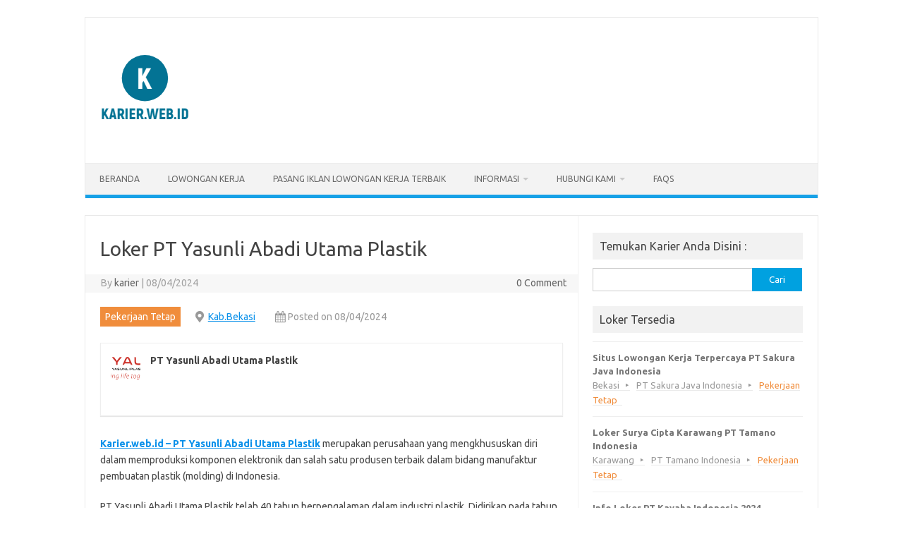

--- FILE ---
content_type: text/html; charset=utf-8
request_url: https://www.google.com/recaptcha/api2/aframe
body_size: 269
content:
<!DOCTYPE HTML><html><head><meta http-equiv="content-type" content="text/html; charset=UTF-8"></head><body><script nonce="yRrLJj0BbkD0OhwDKG9sPQ">/** Anti-fraud and anti-abuse applications only. See google.com/recaptcha */ try{var clients={'sodar':'https://pagead2.googlesyndication.com/pagead/sodar?'};window.addEventListener("message",function(a){try{if(a.source===window.parent){var b=JSON.parse(a.data);var c=clients[b['id']];if(c){var d=document.createElement('img');d.src=c+b['params']+'&rc='+(localStorage.getItem("rc::a")?sessionStorage.getItem("rc::b"):"");window.document.body.appendChild(d);sessionStorage.setItem("rc::e",parseInt(sessionStorage.getItem("rc::e")||0)+1);localStorage.setItem("rc::h",'1769104548352');}}}catch(b){}});window.parent.postMessage("_grecaptcha_ready", "*");}catch(b){}</script></body></html>